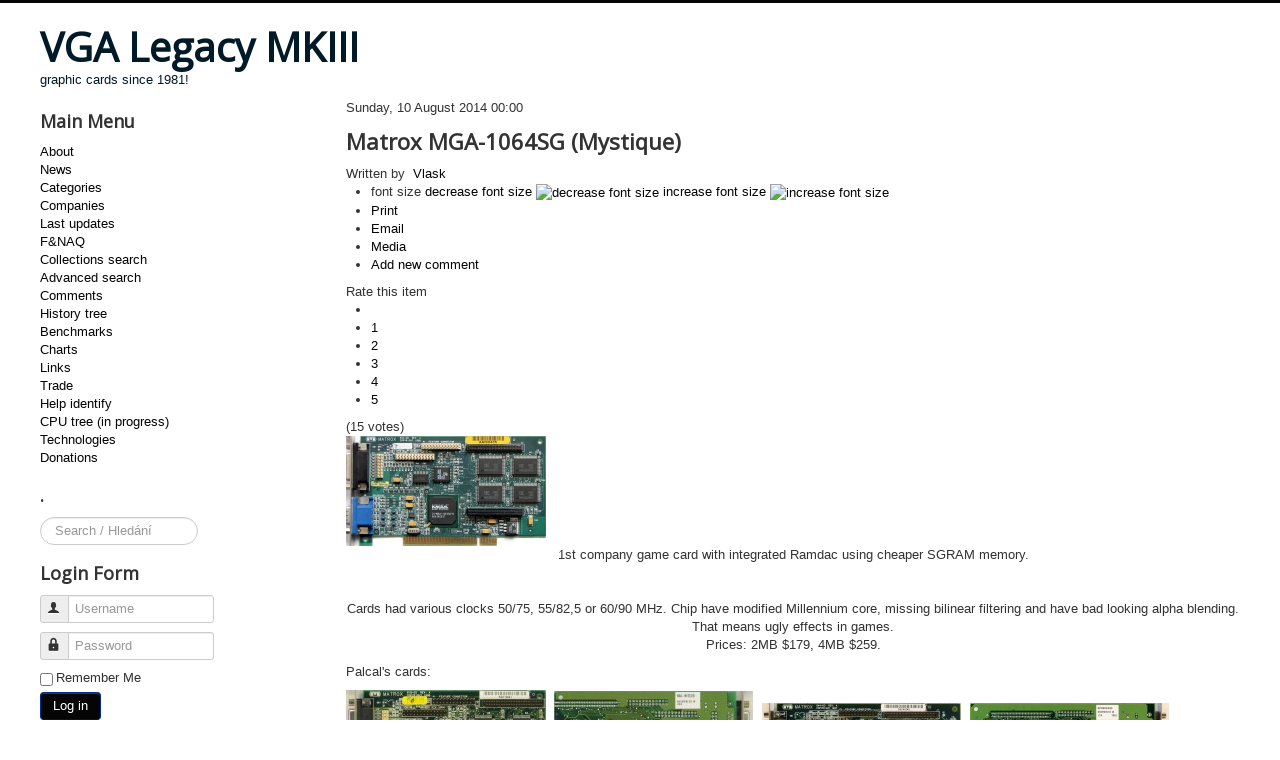

--- FILE ---
content_type: text/html; charset=utf-8
request_url: https://vgamuseum.info/index.php/home/item/205-matrox-mga-1064sg-mystique
body_size: 9590
content:
<!DOCTYPE html>
<html prefix="og: http://ogp.me/ns#" lang="en-gb" dir="ltr">
<head>
	<meta name="viewport" content="width=device-width, initial-scale=1.0" />
	<meta charset="utf-8" />
	<base href="https://vgamuseum.info/index.php/home/item/205-matrox-mga-1064sg-mystique" />
	<meta name="author" content="Vlask" />
	<meta property="og:url" content="https://vgamuseum.info/index.php/home/item/205-matrox-mga-1064sg-mystique" />
	<meta property="og:type" content="article" />
	<meta property="og:title" content="VGA Legacy MKIII - Matrox MGA-1064SG (Mystique)" />
	<meta property="og:description" content="1st company game card with integrated Ramdac using cheaper SGRAM memory. &amp;nbsp; Cards had various clocks 50/75, 55/82,5 or 60/90 MHz. Chip have modified Millennium core, missing bilinear filtering and have bad looking alpha blending. That means ugly effects in games.Prices: 2MB $179, 4MB $259. Palca..." />
	<meta property="og:image" content="https://vgamuseum.info/media/k2/items/cache/39ab3bf46ced9d4856c25205fb92582a_M.jpg" />
	<meta name="image" content="https://vgamuseum.info/media/k2/items/cache/39ab3bf46ced9d4856c25205fb92582a_M.jpg" />
	<meta name="twitter:card" content="summary" />
	<meta name="twitter:title" content="VGA Legacy MKIII - Matrox MGA-1064SG (Mystique)" />
	<meta name="twitter:description" content="1st company game card with integrated Ramdac using cheaper SGRAM memory. &amp;nbsp; Cards had various clocks 50/75, 55/82,5 or 60/90 MHz. Chip have modified Millennium core, missing bilinear filtering and..." />
	<meta name="twitter:image" content="https://vgamuseum.info/media/k2/items/cache/39ab3bf46ced9d4856c25205fb92582a_M.jpg" />
	<meta name="twitter:image:alt" content="Matrox MGA-1064SG (Mystique)" />
	<meta name="description" content="1st company game card with integrated Ramdac using cheaper SGRAM memory. &amp;nbsp; Cards had various clocks 50/75, 55/82,5 or 60/90 MHz. Chip have modifi..." />
	<meta name="generator" content="Joomla! - Open Source Content Management" />
	<title>VGA Legacy MKIII - Matrox MGA-1064SG (Mystique)</title>
	<link href="/index.php/component/jcomments/feed/com_k2/205" rel="alternate" type="application/rss+xml" title="Matrox MGA-1064SG (Mystique)" />
	<link href="/index.php/home/item/205-matrox-mga-1064sg-mystique" rel="canonical" />
	<link href="/templates/protostar/favicon.ico" rel="shortcut icon" type="image/vnd.microsoft.icon" />
	<link href="https://vgamuseum.info/index.php/component/search/?Itemid=101&amp;id=205:matrox-mga-1064sg-mystique&amp;format=opensearch" rel="search" title="Search VGA Legacy MKIII" type="application/opensearchdescription+xml" />
	<link href="https://cdn.jsdelivr.net/npm/magnific-popup@1.1.0/dist/magnific-popup.min.css" rel="stylesheet" />
	<link href="https://cdn.jsdelivr.net/npm/simple-line-icons@2.4.1/css/simple-line-icons.css" rel="stylesheet" />
	<link href="/components/com_k2/css/k2.css?v=2.10.3&b=20200429" rel="stylesheet" />
	<link href="/plugins/content/smartresizer/smartresizer/js/highslide/highslide.css" rel="stylesheet" />
	<link href="/components/com_jcomments/tpl/default/style.css?v=3002" rel="stylesheet" />
	<link href="/plugins/system/jce/css/content.css?aa754b1f19c7df490be4b958cf085e7c" rel="stylesheet" />
	<link href="/templates/protostar/css/template.css?528601974f775a9afbd4fc19c1fda993" rel="stylesheet" />
	<link href="https://fonts.googleapis.com/css?family=Open+Sans" rel="stylesheet" />
	<style>

                        /* K2 - Magnific Popup Overrides */
                        .mfp-iframe-holder {padding:10px;}
                        .mfp-iframe-holder .mfp-content {max-width:100%;width:100%;height:100%;}
                        .mfp-iframe-scaler iframe {background:#fff;padding:10px;box-sizing:border-box;box-shadow:none;}
                    
	h1, h2, h3, h4, h5, h6, .site-title {
		font-family: 'Open Sans', sans-serif;
	}
	body.site {
		border-top: 3px solid #050505;
		background-color: #ffffff;
	}
	a {
		color: #050505;
	}
	.nav-list > .active > a,
	.nav-list > .active > a:hover,
	.dropdown-menu li > a:hover,
	.dropdown-menu .active > a,
	.dropdown-menu .active > a:hover,
	.nav-pills > .active > a,
	.nav-pills > .active > a:hover,
	.btn-primary {
		background: #050505;
	}div.mod_search111 input[type="search"]{ width:auto; }
	</style>
	<script type="application/json" class="joomla-script-options new">{"csrf.token":"741fe7cf84628844685afbf9af9b4997","system.paths":{"root":"","base":""},"system.keepalive":{"interval":1140000,"uri":"\/index.php\/component\/ajax\/?format=json"}}</script>
	<script src="/media/jui/js/jquery.min.js?528601974f775a9afbd4fc19c1fda993"></script>
	<script src="/media/jui/js/jquery-noconflict.js?528601974f775a9afbd4fc19c1fda993"></script>
	<script src="/media/jui/js/jquery-migrate.min.js?528601974f775a9afbd4fc19c1fda993"></script>
	<script src="https://cdn.jsdelivr.net/npm/magnific-popup@1.1.0/dist/jquery.magnific-popup.min.js"></script>
	<script src="/media/k2/assets/js/k2.frontend.js?v=2.10.3&b=20200429&sitepath=/"></script>
	<script src="/plugins/content/smartresizer/smartresizer/js/highslide/highslide-with-gallery.packed.js"></script>
	<script src="/components/com_jcomments/js/jcomments-v2.3.js?v=12"></script>
	<script src="/components/com_jcomments/libraries/joomlatune/ajax.js?v=4"></script>
	<script src="/media/jui/js/bootstrap.min.js?528601974f775a9afbd4fc19c1fda993"></script>
	<script src="/templates/protostar/js/template.js?528601974f775a9afbd4fc19c1fda993"></script>
	<!--[if lt IE 9]><script src="/media/jui/js/html5.js?528601974f775a9afbd4fc19c1fda993"></script><![endif]-->
	<!--[if lt IE 9]><script src="/media/system/js/html5fallback.js?528601974f775a9afbd4fc19c1fda993"></script><![endif]-->
	<script src="/media/system/js/core.js?528601974f775a9afbd4fc19c1fda993"></script>
	<!--[if lt IE 9]><script src="/media/system/js/polyfill.event.js?528601974f775a9afbd4fc19c1fda993"></script><![endif]-->
	<script src="/media/system/js/keepalive.js?528601974f775a9afbd4fc19c1fda993"></script>
	<script>

hs.graphicsDir = '/plugins/content/smartresizer/smartresizer/js/highslide/graphics/';
hs.align = 'center';
hs.transitions = ['expand', 'crossfade'];
hs.outlineType = 'rounded-white';
hs.fadeInOut = true;
hs.lang.nextText = 'Next';
hs.lang.nextTitle = 'Next';
hs.lang.creditsText = '';
hs.lang.creditsTitle = '';
hs.lang.loadingText = 'Loading';
hs.lang.loadingTitle = 'Click_to_cancel';
hs.lang.focusTitle = 'Click_to_bring_to_front';
hs.lang.fullExpandTitle = 'Expand_to_actual_size';
hs.lang.previousText  = 'Previous';
hs.lang.moveText  = 'Move';
hs.lang.closeText = 'Close';
hs.lang.closeTitle = 'Close';
hs.lang.resizeTitle = 'Resize';
hs.lang.playText = 'Play';
hs.lang.playTitle = 'Play_slideshow';
hs.lang.pauseText = 'Pause';
hs.lang.pauseTitle  = 'Pause_slideshow';
hs.lang.previousTitle = 'Previous';
hs.lang.moveTitle = 'Move';
hs.lang.fullExpandText  = 'Original_size';
hs.lang.number = 'Image_counter';
hs.lang.restoreTitle = '';

//hs.dimmingOpacity = 0.75;
jQuery(function($){ initTooltips(); $("body").on("subform-row-add", initTooltips); function initTooltips (event, container) { container = container || document;$(container).find(".hasTooltip").tooltip({"html": true,"container": "body"});} });
	</script>
	<script type="application/ld+json">

                {
                    "@context": "https://schema.org",
                    "@type": "Article",
                    "mainEntityOfPage": {
                        "@type": "WebPage",
                        "@id": "https://vgamuseum.info/index.php/home/item/205-matrox-mga-1064sg-mystique"
                    },
                    "url": "https://vgamuseum.info/index.php/home/item/205-matrox-mga-1064sg-mystique",
                    "headline": "VGA Legacy MKIII - Matrox MGA-1064SG (Mystique)",
                    "image": [
                        "https://vgamuseum.info/media/k2/items/cache/39ab3bf46ced9d4856c25205fb92582a_XL.jpg",
                        "https://vgamuseum.info/media/k2/items/cache/39ab3bf46ced9d4856c25205fb92582a_L.jpg",
                        "https://vgamuseum.info/media/k2/items/cache/39ab3bf46ced9d4856c25205fb92582a_M.jpg",
                        "https://vgamuseum.info/media/k2/items/cache/39ab3bf46ced9d4856c25205fb92582a_S.jpg",
                        "https://vgamuseum.info/media/k2/items/cache/39ab3bf46ced9d4856c25205fb92582a_XS.jpg",
                        "https://vgamuseum.info/media/k2/items/cache/39ab3bf46ced9d4856c25205fb92582a_Generic.jpg"
                    ],
                    "datePublished": "2014-08-10 00:00:00",
                    "dateModified": "2023-11-12 21:25:56",
                    "author": {
                        "@type": "Person",
                        "name": "Vlask",
                        "url": "https://vgamuseum.info/index.php/home/itemlist/user/869-vlask"
                    },
                    "publisher": {
                        "@type": "Organization",
                        "name": "VGA Legacy MKIII",
                        "url": "https://vgamuseum.info/",
                        "logo": {
                            "@type": "ImageObject",
                            "name": "VGA Legacy MKIII",
                            "width": "",
                            "height": "",
                            "url": "https://vgamuseum.info/"
                        }
                    },
                    "articleSection": "https://vgamuseum.info/index.php/home/itemlist/category/22-matrox",
                    "keywords": "",
                    "description": "1st company game card with integrated Ramdac using cheaper SGRAM memory.",
                    "articleBody": "1st company game card with integrated Ramdac using cheaper SGRAM memory. Cards had various clocks 50/75, 55/82,5 or 60/90 MHz. Chip have modified Millennium core, missing bilinear filtering and have bad looking alpha blending. That means ugly effects in games.Prices: 2MB $179, 4MB $259. Palcal&#039;s cards: (908) Matrox Mystique 2MB(908) Matrox Mystique 2MB (908) Matrox Mystique 2MB(908) Matrox Mystique 2MB Matrox Mystique 4MBMatrox Mystique 4MB Matrox Mystique 4MBMatrox Mystique 4MB Pirx&#039;s card: Matrox Mystique 4MBMatrox Mystique 4MB Matrox Mystique 4MBMatrox Mystique 4MB Matrox Mystique 4MB HQMatrox Mystique 4MB HQ Matrox Mystique boxMatrox Mystique box Matrox Mystique boxMatrox Mystique box Matrox Mystique boxMatrox Mystique box Vlask&#039;s card: Card clock is 50MHz core, 75MHz memory. Matrox Mystique 4MB HQMatrox Mystique 4MB HQ Matrox Mystique 4MB HQMatrox Mystique 4MB HQ Zaatharen&#039;s card: Matrox Mystique 2MBMatrox Mystique 2MB Matrox Mystique 2MBMatrox Mystique 2MB Acl&#039;s card: Matrox Mystique 2MB [Front]Matrox Mystique 2MB [Front] Matrox Mystique 2MB [Back]Matrox Mystique 2MB [Back] Drivers: InformationsInformations PerformancePerformance UtilitiesUtilities"
                }
                
	</script>
	<meta property="fb:admins" content="cz.vlask"/>
	<meta property="fb:admins" content="josef.dundacek"/>

</head>
<body class="site com_k2 view-item no-layout no-task itemid-101 fluid">
	<!-- Body -->
	<div class="body" id="top">
		<div class="container-fluid">
			<!-- Header -->
			<header class="header" role="banner">
				<div class="header-inner clearfix">
					<a class="brand pull-left" href="/">
						<span class="site-title" title="VGA Legacy MKIII">VGA Legacy MKIII</span>													<div class="site-description">graphic cards since 1981!</div>											</a>
					<div class="header-search pull-right">
						
					</div>
				</div>
			</header>
						
			<div class="row-fluid">
									<!-- Begin Sidebar -->
					<div id="sidebar" class="span3">
						<div class="sidebar-nav">
									<div class="moduletable_menu">
							<h3>Main Menu</h3>
						<ul class="nav menu mod-list">
<li class="item-101 current active"><a href="/index.php/home" >About</a></li><li class="item-249"><a href="/index.php/news" >News</a></li><li class="item-139"><a href="/index.php/cards" >Categories</a></li><li class="item-373"><a href="/index.php/companies" >Companies</a></li><li class="item-140 default"><a href="/index.php" >Last updates</a></li><li class="item-142"><a href="/index.php/f-naq" >F&amp;NAQ</a></li><li class="item-143"><a href="/index.php/search" >Collections search</a></li><li class="item-144"><a href="/index.php/image-search" >Advanced search</a></li><li class="item-207"><a href="/index.php/comments" >Comments</a></li><li class="item-204"><a href="/index.php/history-tree" >History tree</a></li><li class="item-203 parent"><a href="/index.php/benchmarks" >Benchmarks</a></li><li class="item-211 parent"><a href="/index.php/charts" >Charts</a></li><li class="item-201"><a href="/index.php/links" >Links</a></li><li class="item-205"><a href="/index.php/trade" >Trade</a></li><li class="item-236"><a href="/index.php/help-identify" >Help identify</a></li><li class="item-263"><a href="/index.php/cpu" >CPU tree (in progress)</a></li><li class="item-269"><a href="/index.php/technologies" >Technologies</a></li><li class="item-460"><a href="/index.php/donations" >Donations</a></li></ul>
		</div>
			<div class="moduletable">
							<h3>.</h3>
						<div class="search mod_search111">
	<form action="/index.php/home" method="post" class="form-inline" role="search">
		<label for="mod-search-searchword111" class="element-invisible">Search ...</label> <input name="searchword" id="mod-search-searchword111" maxlength="200"  class="inputbox search-query input-medium" type="search" size="15" placeholder="Search / Hledání" />		<input type="hidden" name="task" value="search" />
		<input type="hidden" name="option" value="com_search" />
		<input type="hidden" name="Itemid" value="101" />
	</form>
</div>
		</div>
			<div class="moduletable">
							<h3>Login Form</h3>
						<form action="/index.php/home" method="post" id="login-form" class="form-inline">
		<div class="userdata">
		<div id="form-login-username" class="control-group">
			<div class="controls">
									<div class="input-prepend">
						<span class="add-on">
							<span class="icon-user hasTooltip" title="Username"></span>
							<label for="modlgn-username" class="element-invisible">Username</label>
						</span>
						<input id="modlgn-username" type="text" name="username" class="input-small" tabindex="0" size="18" placeholder="Username" />
					</div>
							</div>
		</div>
		<div id="form-login-password" class="control-group">
			<div class="controls">
									<div class="input-prepend">
						<span class="add-on">
							<span class="icon-lock hasTooltip" title="Password">
							</span>
								<label for="modlgn-passwd" class="element-invisible">Password							</label>
						</span>
						<input id="modlgn-passwd" type="password" name="password" class="input-small" tabindex="0" size="18" placeholder="Password" />
					</div>
							</div>
		</div>
						<div id="form-login-remember" class="control-group checkbox">
			<label for="modlgn-remember" class="control-label">Remember Me</label> <input id="modlgn-remember" type="checkbox" name="remember" class="inputbox" value="yes"/>
		</div>
				<div id="form-login-submit" class="control-group">
			<div class="controls">
				<button type="submit" tabindex="0" name="Submit" class="btn btn-primary login-button">Log in</button>
			</div>
		</div>
					<ul class="unstyled">
							<li>
					<a href="/index.php/component/users/?view=remind&amp;Itemid=140">
					Forgot your username?</a>
				</li>
				<li>
					<a href="/index.php/component/users/?view=reset&amp;Itemid=140">
					Forgot your password?</a>
				</li>
			</ul>
		<input type="hidden" name="option" value="com_users" />
		<input type="hidden" name="task" value="user.login" />
		<input type="hidden" name="return" value="aHR0cHM6Ly92Z2FtdXNldW0uaW5mby9pbmRleC5waHAvaG9tZS9pdGVtLzIwNS1tYXRyb3gtbWdhLTEwNjRzZy1teXN0aXF1ZQ==" />
		<input type="hidden" name="741fe7cf84628844685afbf9af9b4997" value="1" />	</div>
	</form>
		</div>
			<div class="moduletable">
							<h3>Hosting</h3>
						

<div class="custom"  >
	<p><a href="http://hosting.wedos.com/d/83858" target="_blank">Hosting by Wedos.</a></p></div>
		</div>
			<div class="moduletable">
							<h3>Donate</h3>
						

<div class="custom"  >
	<form action="https://www.paypal.com/cgi-bin/webscr" method="post" target="_top"><input name="cmd" type="hidden" value="_s-xclick" /> <input name="hosted_button_id" type="hidden" value="BSE4ANCJZD8EW" /> <input alt="PayPal - The safer, easier way to pay online!" name="submit" src="https://www.paypalobjects.com/en_US/i/btn/btn_donateCC_LG.gif" type="image" /> <img src="https://www.paypalobjects.com/en_US/i/scr/pixel.gif" alt="" width="1" height="1" border="0" /></form></div>
		</div>
	
						</div>
					</div>
					<!-- End Sidebar -->
								<main id="content" role="main" class="span9">
					<!-- Begin Content -->
					
					<div id="system-message-container">
	</div>

					

<!-- Start K2 Item Layout -->
<span id="startOfPageId205"></span>

<div id="k2Container" class="itemView">

	<!-- Plugins: BeforeDisplay -->
	
	<!-- K2 Plugins: K2BeforeDisplay -->
	
	<div class="itemHeader">

				<!-- Date created -->
		<span class="itemDateCreated">
			Sunday, 10 August 2014 00:00		</span>
		
	  	  <!-- Item title -->
	  <h2 class="itemTitle">
			
	  	Matrox MGA-1064SG (Mystique)
	  	
	  </h2>
	  
				<!-- Item Author -->
		<span class="itemAuthor">
			Written by&nbsp;
						<a rel="author" href="/index.php/home/itemlist/user/869-vlask">Vlask</a>
					</span>
		
  </div>

  <!-- Plugins: AfterDisplayTitle -->
  
  <!-- K2 Plugins: K2AfterDisplayTitle -->
  
	  <div class="itemToolbar">
		<ul>
						<!-- Font Resizer -->
			<li>
				<span class="itemTextResizerTitle">font size</span>
				<a href="#" id="fontDecrease">
					<span>decrease font size</span>
					<img src="/components/com_k2/images/system/blank.gif" alt="decrease font size" />
				</a>
				<a href="#" id="fontIncrease">
					<span>increase font size</span>
					<img src="/components/com_k2/images/system/blank.gif" alt="increase font size" />
				</a>
			</li>
			
						<!-- Print Button -->
			<li>
				<a class="itemPrintLink" rel="nofollow" href="/index.php/home/item/205-matrox-mga-1064sg-mystique?tmpl=component&amp;print=1" onclick="window.open(this.href,'printWindow','width=900,height=600,location=no,menubar=no,resizable=yes,scrollbars=yes'); return false;">
					<span>Print</span>
				</a>
			</li>
			
						<!-- Email Button -->
			<li>
				<a class="itemEmailLink" rel="nofollow" href="/index.php/component/mailto/?tmpl=component&amp;template=protostar&amp;link=c7801bff4a4f51dda85cfff9ffb1e77124149952" onclick="window.open(this.href,'emailWindow','width=400,height=350,location=no,menubar=no,resizable=no,scrollbars=no'); return false;">
					<span>Email</span>
				</a>
			</li>
			
			
						<!-- Anchor link to item video below - if it exists -->
			<li>
				<a class="itemVideoLink k2Anchor" href="/index.php/home/item/205-matrox-mga-1064sg-mystique#itemVideoAnchor">Media</a>
			</li>
			
			
						<!-- Anchor link to comments below - if enabled -->
			<li>
									<!-- K2 Plugins: K2CommentsCounter -->
					<a href="/index.php/home/item/205-matrox-mga-1064sg-mystique#addcomments" title="Add new comment">Add new comment</a>							</li>
					</ul>
		<div class="clr"></div>
  </div>
	
		<!-- Item Rating -->
	<div class="itemRatingBlock">
		<span>Rate this item</span>
		<div class="itemRatingForm">
			<ul class="itemRatingList">
				<li class="itemCurrentRating" id="itemCurrentRating205" style="width:73.4%;"></li>
				<li><a href="#" data-id="205" title="1 star out of 5" class="one-star">1</a></li>
				<li><a href="#" data-id="205" title="2 stars out of 5" class="two-stars">2</a></li>
				<li><a href="#" data-id="205" title="3 stars out of 5" class="three-stars">3</a></li>
				<li><a href="#" data-id="205" title="4 stars out of 5" class="four-stars">4</a></li>
				<li><a href="#" data-id="205" title="5 stars out of 5" class="five-stars">5</a></li>
			</ul>
			<div id="itemRatingLog205" class="itemRatingLog">(15 votes)</div>
			<div class="clr"></div>
		</div>
		<div class="clr"></div>
	</div>
	
  <div class="itemBody">

	  <!-- Plugins: BeforeDisplayContent -->
	  
	  <!-- K2 Plugins: K2BeforeDisplayContent -->
	  
	  	  <!-- Item Image -->
	  <div class="itemImageBlock">
		  <span class="itemImage">
		  	<a class="modal" rel="{handler: 'image'}" href="/media/k2/items/cache/39ab3bf46ced9d4856c25205fb92582a_XL.jpg" title="Click to preview image">
		  		<img src="/media/k2/items/cache/39ab3bf46ced9d4856c25205fb92582a_S.jpg" alt="Matrox MGA-1064SG (Mystique)" style="width:200px; height:auto;" />
		  	</a>
		  </span>

		  
		  
		  <div class="clr"></div>
	  </div>
	  
	  	  	  <!-- Item introtext -->
	  <div class="itemFullText">
	  	<p style="text-align: center;">1st company game card with integrated Ramdac using cheaper SGRAM memory.</p>
	  </div>
	  	  	  <!-- Item fulltext -->
	  <div class="itemFullText">
	  	
<p>&nbsp;</p>
<p style="text-align: center;">Cards had various clocks 50/75, 55/82,5 or 60/90 MHz. Chip have modified Millennium core, missing bilinear filtering and have bad looking alpha blending. That means ugly effects in games.<br />Prices: 2MB $179, 4MB $259.</p>
<p style="text-align: left;">Palcal's cards:</p>
<p><div  style="display:inline-block;text-align:center; max-width:200px;"><a href="https://vgamuseum.info/images/palcal/matrox/908_mga-myst_2bi_618-02_rev.a_is-mga-1064cg-d_top_hq.jpg" style="background:none;" onclick="return hs.expand(this)" ><img src="https://vgamuseum.info/images/palcal/matrox/smart_thumbs/908_mga-myst_2bi_618-02_rev.a_is-mga-1064cg-d_top_hq_thumb_other200_0.jpg" alt="(908) Matrox Mystique 2MB" /></a>
<div class="highslide-caption">(908) Matrox Mystique 2MB</div><span style="display:block;line-height:20px; font-size:10px;">(908) Matrox Mystique 2MB</span></div>&nbsp; <div  style="display:inline-block;text-align:center; max-width:200px;"><a href="https://vgamuseum.info/images/palcal/matrox/908_mga-myst_2bi_618-02_rev.a_is-mga-1064cg-d_bottom_hq.jpg" style="background:none;" onclick="return hs.expand(this)" ><img src="https://vgamuseum.info/images/palcal/matrox/smart_thumbs/908_mga-myst_2bi_618-02_rev.a_is-mga-1064cg-d_bottom_hq_thumb_other200_0.jpg" alt="(908) Matrox Mystique 2MB" /></a>
<div class="highslide-caption">(908) Matrox Mystique 2MB</div><span style="display:block;line-height:20px; font-size:10px;">(908) Matrox Mystique 2MB</span></div>&nbsp; <div  style="display:inline-block;text-align:center; max-width:200px;"><a href="https://vgamuseum.info/images/palcal/matrox/mystique2204mb.jpg" style="background:none;" onclick="return hs.expand(this)" ><img src="https://vgamuseum.info/images/palcal/matrox/smart_thumbs/mystique2204mb_thumb_other200_0.jpg" alt="Matrox Mystique 4MB" /></a>
<div class="highslide-caption">Matrox Mystique 4MB</div><span style="display:block;line-height:20px; font-size:10px;">Matrox Mystique 4MB</span></div>&nbsp; <div  style="display:inline-block;text-align:center; max-width:200px;"><a href="https://vgamuseum.info/images/palcal/matrox/mystique2204mzb.jpg" style="background:none;" onclick="return hs.expand(this)" ><img src="https://vgamuseum.info/images/palcal/matrox/smart_thumbs/mystique2204mzb_thumb_other200_0.jpg" alt="Matrox Mystique 4MB" /></a>
<div class="highslide-caption">Matrox Mystique 4MB</div><span style="display:block;line-height:20px; font-size:10px;">Matrox Mystique 4MB</span></div></p>
<p>&nbsp;</p>
<p style="text-align: left;">Pirx's card:</p>
<p><div  style="display:inline-block;text-align:center; max-width:200px;"><a href="https://vgamuseum.info/images/pirx/matrox/035_matrox_08a_mystique.jpg" style="background:none;" onclick="return hs.expand(this)" ><img src="https://vgamuseum.info/images/pirx/matrox/smart_thumbs/035_matrox_08a_mystique_thumb_other200_0.jpg" alt="Matrox Mystique 4MB" /></a>
<div class="highslide-caption">Matrox Mystique 4MB</div><span style="display:block;line-height:20px; font-size:10px;">Matrox Mystique 4MB</span></div>&nbsp; <div  style="display:inline-block;text-align:center; max-width:200px;"><a href="https://vgamuseum.info/images/pirx/matrox/035_matrox_08c_mystique.jpg" style="background:none;" onclick="return hs.expand(this)" ><img src="https://vgamuseum.info/images/pirx/matrox/smart_thumbs/035_matrox_08c_mystique_thumb_other200_0.jpg" alt="Matrox Mystique 4MB" /></a>
<div class="highslide-caption">Matrox Mystique 4MB</div><span style="display:block;line-height:20px; font-size:10px;">Matrox Mystique 4MB</span></div>&nbsp; <div  style="display:inline-block;text-align:center; max-width:200px;"><a href="https://vgamuseum.info/images/pirx/matrox/035_matrox_08b_mystique.jpg" style="background:none;" onclick="return hs.expand(this)" ><img src="https://vgamuseum.info/images/pirx/matrox/smart_thumbs/035_matrox_08b_mystique_thumb_other200_0.jpg" alt="Matrox Mystique 4MB HQ" /></a>
<div class="highslide-caption">Matrox Mystique 4MB HQ</div><span style="display:block;line-height:20px; font-size:10px;">Matrox Mystique 4MB HQ</span></div>&nbsp; <div  style="display:inline-block;text-align:center; max-width:200px;"><a href="https://vgamuseum.info/images/pirx/matrox/035_matrox_08d_mystique.jpg" style="background:none;" onclick="return hs.expand(this)" ><img src="https://vgamuseum.info/images/pirx/matrox/smart_thumbs/035_matrox_08d_mystique_thumb_other200_0.jpg" alt="Matrox Mystique box" /></a>
<div class="highslide-caption">Matrox Mystique box</div><span style="display:block;line-height:20px; font-size:10px;">Matrox Mystique box</span></div>&nbsp; <div  style="display:inline-block;text-align:center; max-width:200px;"><a href="https://vgamuseum.info/images/pirx/matrox/035_matrox_08e_mystique.jpg" style="background:none;" onclick="return hs.expand(this)" ><img src="https://vgamuseum.info/images/pirx/matrox/smart_thumbs/035_matrox_08e_mystique_thumb_other200_0.jpg" alt="Matrox Mystique box" /></a>
<div class="highslide-caption">Matrox Mystique box</div><span style="display:block;line-height:20px; font-size:10px;">Matrox Mystique box</span></div>&nbsp; <div  style="display:inline-block;text-align:center; max-width:200px;"><a href="https://vgamuseum.info/images/pirx/matrox/035_matrox_08g_mystique.jpg" style="background:none;" onclick="return hs.expand(this)" ><img src="https://vgamuseum.info/images/pirx/matrox/smart_thumbs/035_matrox_08g_mystique_thumb_other200_0.jpg" alt="Matrox Mystique box" /></a>
<div class="highslide-caption">Matrox Mystique box</div><span style="display:block;line-height:20px; font-size:10px;">Matrox Mystique box</span></div></p>
<p>&nbsp;</p>
<p style="text-align: left;">Vlask's card:</p>
<p style="text-align: left;">Card clock is 50MHz core, 75MHz memory.</p>
<p><div  style="display:inline-block;text-align:center; max-width:200px;"><a href="https://vgamuseum.info/images/vlask/matrox/mystiquefb.jpg" style="background:none;" onclick="return hs.expand(this)" ><img src="https://vgamuseum.info/images/vlask/matrox/smart_thumbs/mystiquefb_thumb_other200_0.jpg" alt="Matrox Mystique 4MB HQ" /></a>
<div class="highslide-caption">Matrox Mystique 4MB HQ</div><span style="display:block;line-height:20px; font-size:10px;">Matrox Mystique 4MB HQ</span></div>&nbsp; <div  style="display:inline-block;text-align:center; max-width:200px;"><a href="https://vgamuseum.info/images/vlask/matrox/mystiquefzb.jpg" style="background:none;" onclick="return hs.expand(this)" ><img src="https://vgamuseum.info/images/vlask/matrox/smart_thumbs/mystiquefzb_thumb_other200_0.jpg" alt="Matrox Mystique 4MB HQ" /></a>
<div class="highslide-caption">Matrox Mystique 4MB HQ</div><span style="display:block;line-height:20px; font-size:10px;">Matrox Mystique 4MB HQ</span></div></p>
<p>&nbsp;</p>
<p style="text-align: left;">Zaatharen's card:</p>
<p><div  style="display:inline-block;text-align:center; max-width:200px;"><a href="https://vgamuseum.info/images/zaatharen/matrox/mystique_fhq.jpg" style="background:none;" onclick="return hs.expand(this)" ><img src="https://vgamuseum.info/images/zaatharen/matrox/smart_thumbs/mystique_fhq_thumb_other200_0.jpg" alt="Matrox Mystique 2MB" /></a>
<div class="highslide-caption">Matrox Mystique 2MB</div><span style="display:block;line-height:20px; font-size:10px;">Matrox Mystique 2MB</span></div>&nbsp; <div  style="display:inline-block;text-align:center; max-width:200px;"><a href="https://vgamuseum.info/images/zaatharen/matrox/mystique_bhq.jpg" style="background:none;" onclick="return hs.expand(this)" ><img src="https://vgamuseum.info/images/zaatharen/matrox/smart_thumbs/mystique_bhq_thumb_other200_0.jpg" alt="Matrox Mystique 2MB" /></a>
<div class="highslide-caption">Matrox Mystique 2MB</div><span style="display:block;line-height:20px; font-size:10px;">Matrox Mystique 2MB</span></div></p>
<p>&nbsp;</p>
<p style="text-align: left;">Acl's card:</p>
<p><div  style="display:inline-block;text-align:center; max-width:200px;"><a href="https://vgamuseum.info/images/acl/matrox/mystique-front.jpg" style="background:none;" onclick="return hs.expand(this)" ><img src="https://vgamuseum.info/images/acl/matrox/smart_thumbs/mystique-front_thumb_other200_0.jpg" alt="Matrox Mystique 2MB [Front]" /></a>
<div class="highslide-caption">Matrox Mystique 2MB [Front]</div><span style="display:block;line-height:20px; font-size:10px;">Matrox Mystique 2MB [Front]</span></div>&nbsp; <div  style="display:inline-block;text-align:center; max-width:200px;"><a href="https://vgamuseum.info/images/acl/matrox/mystique-back.jpg" style="background:none;" onclick="return hs.expand(this)" ><img src="https://vgamuseum.info/images/acl/matrox/smart_thumbs/mystique-back_thumb_other200_0.jpg" alt="Matrox Mystique 2MB [Back]" /></a>
<div class="highslide-caption">Matrox Mystique 2MB [Back]</div><span style="display:block;line-height:20px; font-size:10px;">Matrox Mystique 2MB [Back]</span></div></p>
<p>&nbsp;</p>
<p style="text-align: left;">Drivers:</p>
<p><div  style="display:inline-block;text-align:center; max-width:200px;"><a href="https://vgamuseum.info/images/vlask/matrox/mystiqueinfo.png" style="background:none;" onclick="return hs.expand(this)" ><img src="https://vgamuseum.info/images/vlask/matrox/smart_thumbs/mystiqueinfo_thumb_other200_0.png" alt="Informations" /></a>
<div class="highslide-caption">Informations</div><span style="display:block;line-height:20px; font-size:10px;">Informations</span></div>&nbsp; <div  style="display:inline-block;text-align:center; max-width:200px;"><a href="https://vgamuseum.info/images/vlask/matrox/mystiqueperf.png" style="background:none;" onclick="return hs.expand(this)" ><img src="https://vgamuseum.info/images/vlask/matrox/smart_thumbs/mystiqueperf_thumb_other200_0.png" alt="Performance" /></a>
<div class="highslide-caption">Performance</div><span style="display:block;line-height:20px; font-size:10px;">Performance</span></div>&nbsp; <div  style="display:inline-block;text-align:center; max-width:200px;"><a href="https://vgamuseum.info/images/vlask/matrox/mystiqueutils.png" style="background:none;" onclick="return hs.expand(this)" ><img src="https://vgamuseum.info/images/vlask/matrox/smart_thumbs/mystiqueutils_thumb_other200_0.png" alt="Utilities" /></a>
<div class="highslide-caption">Utilities</div><span style="display:block;line-height:20px; font-size:10px;">Utilities</span></div></p>	  </div>
	  	  
		<div class="clr"></div>

	  	  <!-- Item extra fields -->
	  <div class="itemExtraFields">
	  	<h3>Additional Info</h3>
	  	<ul>
									<li class="even typeSelect group1">
								<span class="itemExtraFieldsLabel">Made by:</span>
				<span class="itemExtraFieldsValue">Matrox</span>
							</li>
												<li class="odd typeLabels group1">
								<span class="itemExtraFieldsLabel">Codename:</span>
				<span class="itemExtraFieldsValue"><a href="/index.php/home/itemlist/search?searchword=1064SG">1064SG</a></span>
							</li>
												<li class="odd typeMultipleSelect group1">
								<span class="itemExtraFieldsLabel">Bus:</span>
				<span class="itemExtraFieldsValue">PCI</span>
							</li>
												<li class="even typeMultipleSelect group1">
								<span class="itemExtraFieldsLabel">Memory Size:</span>
				<span class="itemExtraFieldsValue">2MB, 4MB</span>
							</li>
												<li class="odd typeTextfield group1">
								<span class="itemExtraFieldsLabel">Max Memory Size:</span>
				<span class="itemExtraFieldsValue">8MB</span>
							</li>
												<li class="even typeMultipleSelect group1">
								<span class="itemExtraFieldsLabel">Memory Type:</span>
				<span class="itemExtraFieldsValue">SGRAM</span>
							</li>
												<li class="odd typeTextfield group1">
								<span class="itemExtraFieldsLabel">Year:</span>
				<span class="itemExtraFieldsValue">1996</span>
							</li>
												<li class="odd typeMultipleSelect group1">
								<span class="itemExtraFieldsLabel">Card Type:</span>
				<span class="itemExtraFieldsValue">VGA</span>
							</li>
												<li class="even typeMultipleSelect group1">
								<span class="itemExtraFieldsLabel">Manufacturer:</span>
				<span class="itemExtraFieldsValue">NEC</span>
							</li>
												<li class="even typeMultipleSelect group1">
								<span class="itemExtraFieldsLabel">Owned by:</span>
				<span class="itemExtraFieldsValue">Vlask, Palcal, Zaatharen, Pirx, Acl</span>
							</li>
												<li class="odd typeMultipleSelect group1">
								<span class="itemExtraFieldsLabel">Outputs:</span>
				<span class="itemExtraFieldsValue">15 pin D‐sub</span>
							</li>
												<li class="odd typeTextfield group1">
								<span class="itemExtraFieldsLabel">Price $:</span>
				<span class="itemExtraFieldsValue">259</span>
							</li>
												<li class="even typeMultipleSelect group1">
								<span class="itemExtraFieldsLabel">Video Acceleration:</span>
				<span class="itemExtraFieldsValue">MPEG-1 (VCD)</span>
							</li>
												<li class="odd typeMultipleSelect group1">
								<span class="itemExtraFieldsLabel">DirectX:</span>
				<span class="itemExtraFieldsValue">DX3/5</span>
							</li>
												<li class="even typeMultipleSelect group1">
								<span class="itemExtraFieldsLabel">Core:</span>
				<span class="itemExtraFieldsValue">64bit</span>
							</li>
												<li class="even typeMultipleSelect group1">
								<span class="itemExtraFieldsLabel">Memory Bus Width:</span>
				<span class="itemExtraFieldsValue">64bit</span>
							</li>
												<li class="even typeTextfield group1">
								<span class="itemExtraFieldsLabel">Pixel Pipelines:</span>
				<span class="itemExtraFieldsValue">1</span>
							</li>
												<li class="odd typeTextfield group1">
								<span class="itemExtraFieldsLabel">Texture Units:</span>
				<span class="itemExtraFieldsValue">1</span>
							</li>
												<li class="odd typeTextfield group1">
								<span class="itemExtraFieldsLabel">Texel Fillrate (MTexel/s):</span>
				<span class="itemExtraFieldsValue">25</span>
							</li>
												<li class="even typeLabels group1">
								<span class="itemExtraFieldsLabel">Sold by:</span>
				<span class="itemExtraFieldsValue"><a href="/index.php/home/itemlist/search?searchword=Matrox">Matrox</a></span>
							</li>
												<li class="odd typeTextfield group1">
								<span class="itemExtraFieldsLabel">Max Core Clock (MHz):</span>
				<span class="itemExtraFieldsValue">60</span>
							</li>
												<li class="even typeTextfield group1">
								<span class="itemExtraFieldsLabel">Min Core Clock (MHz):</span>
				<span class="itemExtraFieldsValue">50</span>
							</li>
												<li class="odd typeTextfield group1">
								<span class="itemExtraFieldsLabel">Max Memory Clock (MHz):</span>
				<span class="itemExtraFieldsValue">90</span>
							</li>
												<li class="even typeTextfield group1">
								<span class="itemExtraFieldsLabel">Min Memory Clock (MHz):</span>
				<span class="itemExtraFieldsValue">75</span>
							</li>
												<li class="odd typeTextfield group1">
								<span class="itemExtraFieldsLabel">Ramdac (MHz):</span>
				<span class="itemExtraFieldsValue">170</span>
							</li>
												<li class="even typeLink group1">
								<span class="itemExtraFieldsLabel">OpenGL/D3D report:</span>
				<span class="itemExtraFieldsValue"><a href="/images/doc/matrox/mystique.txt" target="_blank">Txt</a></span>
							</li>
												<li class="even typeLink group1">
								<span class="itemExtraFieldsLabel">Wikipedia:</span>
				<span class="itemExtraFieldsValue"><a href="http://en.wikipedia.org/wiki/Matrox_Mystique" target="_blank">Wiki</a></span>
							</li>
												<li class="odd typeLink group1">
								<span class="itemExtraFieldsLabel">Review:</span>
				<span class="itemExtraFieldsValue"><a href="http://www.vintage3d.org/mga1.php" target="_blank">Vintage3D</a></span>
							</li>
												<li class="even typeLink group1">
								<span class="itemExtraFieldsLabel">Review:</span>
				<span class="itemExtraFieldsValue"><a href="http://books.google.cz/books?id=m4OknWEkpB4C&lpg=RA1-PA299&dq=Matrox%20Mystique%201996&hl=cs&pg=RA1-PA299#v=onepage&q&f=false" target="_blank">PC Mag</a></span>
							</li>
												<li class="even typeLink group1">
								<span class="itemExtraFieldsLabel">Info:</span>
				<span class="itemExtraFieldsValue"><a href="http://web.archive.org/web/19961110072037/http://www.matrox.com/mgaweb/mystique.htm" target="_blank">Matrox</a></span>
							</li>
												<li class="odd typeLink group1">
								<span class="itemExtraFieldsLabel">Info:</span>
				<span class="itemExtraFieldsValue"><a href="http://books.google.cz/books?id=y-hfa6YSVFAC&lpg=PA352&dq=Matrox%20Mystique%20-220&hl=cs&pg=PA352#v=onepage&q&f=false" target="_blank">Advertisment</a></span>
							</li>
												<li class="odd typeLink group1">
								<span class="itemExtraFieldsLabel">Die Shot:</span>
				<span class="itemExtraFieldsValue"><a href="https://www.flickr.com/photos/130561288@N04/27502637620/in/album-72157650403404920/" target="_blank">Fritzchens Fritz</a></span>
							</li>
												<li class="even typeLink group1">
								<span class="itemExtraFieldsLabel">Drivers:</span>
				<span class="itemExtraFieldsValue"><a href="http://www.matrox.com/graphics/es/support/drivers/latest/" target="_blank">Matrox</a></span>
							</li>
									</ul>
	    <div class="clr"></div>
	  </div>
	  
				<div class="itemContentFooter">

						<!-- Item Hits -->
			<span class="itemHits">
				Read <b>102628</b> times			</span>
			
						<!-- Item date modified -->
			<span class="itemDateModified">
				Last modified on Sunday, 12 November 2023 21:25			</span>
			
			<div class="clr"></div>
		</div>
		
	  <!-- Plugins: AfterDisplayContent -->
	  
	  <!-- K2 Plugins: K2AfterDisplayContent -->
	  
	  <div class="clr"></div>
  </div>

		<!-- Social sharing -->
	<div class="itemSocialSharing">

				<!-- Twitter Button -->
		<div class="itemTwitterButton">
			<a href="https://twitter.com/share" class="twitter-share-button" data-count="horizontal">
				Tweet			</a>
			<script type="text/javascript" src="//platform.twitter.com/widgets.js"></script>
		</div>
		
				<!-- Facebook Button -->
		<div class="itemFacebookButton">
			<div id="fb-root"></div>
			<script type="text/javascript">
				(function(d, s, id) {
				  var js, fjs = d.getElementsByTagName(s)[0];
				  if (d.getElementById(id)) return;
				  js = d.createElement(s); js.id = id;
				  js.src = "//connect.facebook.net/en_US/all.js#xfbml=1";
				  fjs.parentNode.insertBefore(js, fjs);
				}(document, 'script', 'facebook-jssdk'));
			</script>
			<div class="fb-like" data-send="false" data-width="200" data-show-faces="true"></div>
		</div>
		
		
		<div class="clr"></div>
	</div>
	
    <div class="itemLinks">

				<!-- Item category -->
		<div class="itemCategory">
			<span>Published in</span>
			<a href="/index.php/home/itemlist/category/22-matrox">Matrox</a>
		</div>
		
	  
	  	  <!-- Item attachments -->
	  <div class="itemAttachmentsBlock">
		  <span>Download attachments:</span>
		  <ul class="itemAttachments">
		    		    <li>
			    <a title="" href="/index.php/home/item/download/295_c39b147593ad8df2eb3e04d4e98a9db2">Datasheet</a>
			    			    <span>(21033 Downloads)</span>
			    		    </li>
		    		    <li>
			    <a title="" href="/index.php/home/item/download/296_5c926181ff25eae199da190f35b9bfe6">Bios</a>
			    			    <span>(20973 Downloads)</span>
			    		    </li>
		    		    <li>
			    <a title="" href="/index.php/home/item/download/1397_31f92efc237cb665c136747b994c0665">MSI SDK DOS</a>
			    			    <span>(21635 Downloads)</span>
			    		    </li>
		    		    <li>
			    <a title="" href="/index.php/home/item/download/1398_be0296ef6dad3df2c84df1dad3262820">MSI SDK W95</a>
			    			    <span>(21541 Downloads)</span>
			    		    </li>
		    		  </ul>
	  </div>
	  
		<div class="clr"></div>
  </div>
  
  
  
	
  
	<div class="clr"></div>

    <!-- Item video -->
  <a name="itemVideoAnchor" id="itemVideoAnchor"></a>

  <div class="itemVideoBlock">
  	<h3>Media</h3>

				<div class="itemVideoEmbedded">
			<iframe width="1280" height="720" src="https://www.youtube.com/embed/-ir8NS3sIrk?rel=0?ecver=1" frameborder="0" allowfullscreen></iframe>		</div>
		
	  
	  
	  <div class="clr"></div>
  </div>
  
  
    <!-- Item navigation -->
  <div class="itemNavigation">
  	<span class="itemNavigationTitle">More in this category:</span>

				<a class="itemPrevious" href="/index.php/home/item/1019-matrox-pulsar">
			&laquo; Matrox Pulsar		</a>
		
				<a class="itemNext" href="/index.php/home/item/206-matrox-mga-1164sg-mystique-220">
			Matrox MGA-1164SG (Mystique 220) &raquo;
		</a>
		
  </div>
  
  <!-- Plugins: AfterDisplay -->
  
  <!-- K2 Plugins: K2AfterDisplay -->
  
    <!-- K2 Plugins: K2CommentsBlock -->
  <script type="text/javascript">
<!--
var jcomments=new JComments(205, 'com_k2','/index.php/component/jcomments/');
jcomments.setList('comments-list');
//-->
</script>
<div id="jc">
<div id="comments"></div>
<a id="addcomments" href="#addcomments"></a>
<p class="message">You have no rights to post comments</p>
<div id="comments-footer" align="center"><a href="http://www.joomlatune.com" title="JComments" target="_blank">JComments</a></div>
</div>

<a name="itemCommentsAnchor" id="itemCommentsAnchor"></a>
<div id="fb-root"></div>
<script>
	(function(d, s, id) {
		var js, fjs = d.getElementsByTagName(s)[0];
		if (d.getElementById(id)) return;
		js = d.createElement(s); js.id = id;
		js.src = "//connect.facebook.net/en_GB/sdk.js#xfbml=1&version=v2.3&appId=723341735086849";
		fjs.parentNode.insertBefore(js, fjs);
	}(document, 'script', 'facebook-jssdk'));
</script>
<div class="fb-comments" data-order-by="reverse_time" data-width="100%" data-href="https://vgamuseum.info/index.php/home/item/205-matrox-mga-1064sg-mystique" data-numposts="5" data-colorscheme="light"></div>  
 
		<div class="itemBackToTop">
		<a class="k2Anchor" href="/index.php/home/item/205-matrox-mga-1064sg-mystique#startOfPageId205">
			back to top		</a>
	</div>
	
	<div class="clr"></div>
</div>
<!-- End K2 Item Layout -->

<!-- JoomlaWorks "K2" (v2.10.3) | Learn more about K2 at https://getk2.org -->


					<div class="clearfix"></div>
					<div aria-label="Breadcrumbs" role="navigation">
	<ul itemscope itemtype="https://schema.org/BreadcrumbList" class="breadcrumb">
					<li>
				You are here: &#160;
			</li>
		
						<li itemprop="itemListElement" itemscope itemtype="https://schema.org/ListItem">
											<a itemprop="item" href="/index.php" class="pathway"><span itemprop="name">Home</span></a>
					
											<span class="divider">
							<img src="/media/system/images/arrow.png" alt="" />						</span>
										<meta itemprop="position" content="1">
				</li>
							<li itemprop="itemListElement" itemscope itemtype="https://schema.org/ListItem">
											<a itemprop="item" href="/index.php/home" class="pathway"><span itemprop="name">About</span></a>
					
											<span class="divider">
							<img src="/media/system/images/arrow.png" alt="" />						</span>
										<meta itemprop="position" content="2">
				</li>
							<li itemprop="itemListElement" itemscope itemtype="https://schema.org/ListItem">
											<a itemprop="item" href="/index.php/home/itemlist/category/22-matrox" class="pathway"><span itemprop="name">Matrox</span></a>
					
											<span class="divider">
							<img src="/media/system/images/arrow.png" alt="" />						</span>
										<meta itemprop="position" content="3">
				</li>
							<li itemprop="itemListElement" itemscope itemtype="https://schema.org/ListItem" class="active">
					<span itemprop="name">
						Matrox MGA-1064SG (Mystique)					</span>
					<meta itemprop="position" content="4">
				</li>
				</ul>
</div>

					<!-- End Content -->
				</main>
							</div>
		</div>
	</div>
	<!-- Footer -->
	<footer class="footer" role="contentinfo">
		<div class="container-fluid">
			<hr />
			
			<p class="pull-right">
				<a href="#top" id="back-top">
					Back to Top				</a>
			</p>
			<p>
				&copy; 2025 VGA Legacy MKIII			</p>
		</div>
	</footer>
	
</body>
</html>
